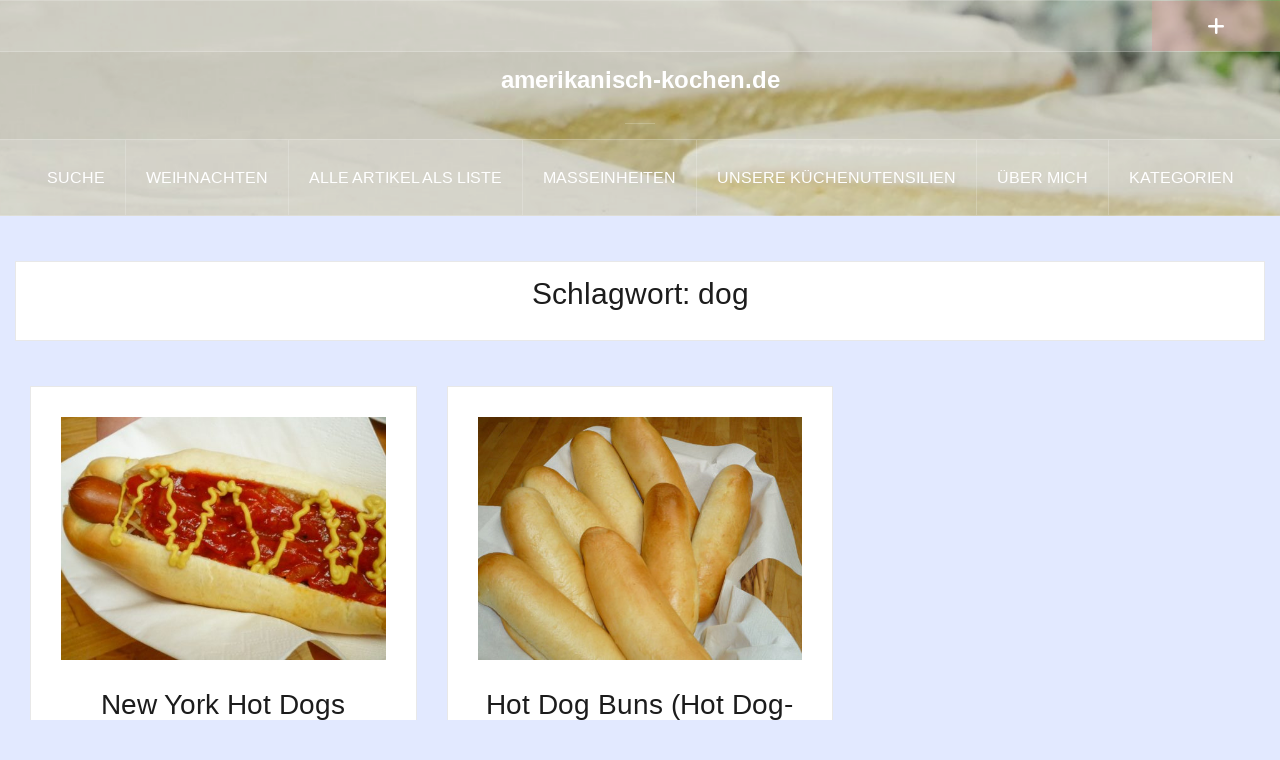

--- FILE ---
content_type: text/html; charset=UTF-8
request_url: https://amerikanisch-kochen.de/tag/dog
body_size: 12837
content:
<!DOCTYPE html><html lang="de"><head><meta charset="UTF-8"><meta name="viewport" content="width=device-width, initial-scale=1"><link rel="profile" href="https://gmpg.org/xfn/11"><link rel="pingback" href="https://amerikanisch-kochen.de/Wordpress/xmlrpc.php"><link rel="shortcut icon" href="https://amerikanisch-kochen.de/Wordpress/wp-content/uploads/2019/12/logo-mini.png" /><meta name='robots' content='index, follow, max-image-preview:large, max-snippet:-1, max-video-preview:-1' /><style>img:is([sizes="auto" i], [sizes^="auto," i]) { contain-intrinsic-size: 3000px 1500px }</style><meta name="pinterest-rich-pin" content="false" /><style type='text/css'></style><title>dog Archive - amerikanisch-kochen.de</title><link rel="canonical" href="https://amerikanisch-kochen.de/tag/dog" /><meta property="og:locale" content="de_DE" /><meta property="og:type" content="article" /><meta property="og:title" content="dog Archive - amerikanisch-kochen.de" /><meta property="og:url" content="https://amerikanisch-kochen.de/tag/dog" /><meta property="og:site_name" content="amerikanisch-kochen.de" /> <script type="application/ld+json" class="yoast-schema-graph">{"@context":"https://schema.org","@graph":[{"@type":"CollectionPage","@id":"https://amerikanisch-kochen.de/tag/dog","url":"https://amerikanisch-kochen.de/tag/dog","name":"dog Archive - amerikanisch-kochen.de","isPartOf":{"@id":"https://amerikanisch-kochen.de/#website"},"primaryImageOfPage":{"@id":"https://amerikanisch-kochen.de/tag/dog#primaryimage"},"image":{"@id":"https://amerikanisch-kochen.de/tag/dog#primaryimage"},"thumbnailUrl":"https://amerikanisch-kochen.de/Wordpress/wp-content/uploads/2013/08/hot-dog.jpg","breadcrumb":{"@id":"https://amerikanisch-kochen.de/tag/dog#breadcrumb"},"inLanguage":"de"},{"@type":"ImageObject","inLanguage":"de","@id":"https://amerikanisch-kochen.de/tag/dog#primaryimage","url":"https://amerikanisch-kochen.de/Wordpress/wp-content/uploads/2013/08/hot-dog.jpg","contentUrl":"https://amerikanisch-kochen.de/Wordpress/wp-content/uploads/2013/08/hot-dog.jpg","width":1500,"height":1125},{"@type":"BreadcrumbList","@id":"https://amerikanisch-kochen.de/tag/dog#breadcrumb","itemListElement":[{"@type":"ListItem","position":1,"name":"Home","item":"https://amerikanisch-kochen.de/"},{"@type":"ListItem","position":2,"name":"dog"}]},{"@type":"WebSite","@id":"https://amerikanisch-kochen.de/#website","url":"https://amerikanisch-kochen.de/","name":"amerikanisch-kochen.de","description":"","potentialAction":[{"@type":"SearchAction","target":{"@type":"EntryPoint","urlTemplate":"https://amerikanisch-kochen.de/?s={search_term_string}"},"query-input":{"@type":"PropertyValueSpecification","valueRequired":true,"valueName":"search_term_string"}}],"inLanguage":"de"}]}</script> <link rel="alternate" type="application/rss+xml" title="amerikanisch-kochen.de &raquo; Feed" href="https://amerikanisch-kochen.de/feed" /><link rel="alternate" type="application/rss+xml" title="amerikanisch-kochen.de &raquo; Kommentar-Feed" href="https://amerikanisch-kochen.de/comments/feed" /><link rel="alternate" type="application/rss+xml" title="amerikanisch-kochen.de &raquo; dog Schlagwort-Feed" href="https://amerikanisch-kochen.de/tag/dog/feed" /><link rel='stylesheet' id='cnss_font_awesome_css-css' href='https://amerikanisch-kochen.de/Wordpress/wp-content/plugins/easy-social-icons/css/font-awesome/css/all.min.css' type='text/css' media='all' /><link rel='stylesheet' id='cnss_font_awesome_v4_shims-css' href='https://amerikanisch-kochen.de/Wordpress/wp-content/plugins/easy-social-icons/css/font-awesome/css/v4-shims.min.css' type='text/css' media='all' /><link rel='stylesheet' id='cnss_css-css' href='https://amerikanisch-kochen.de/Wordpress/wp-content/cache/wmac/css/wmac_single_05c128744aa96b2e2b2601631fe72d75.css' type='text/css' media='all' /><link rel='stylesheet' id='cnss_share_css-css' href='https://amerikanisch-kochen.de/Wordpress/wp-content/cache/wmac/css/wmac_single_64aac64a2b53f5cb9c6f3cb53020027a.css' type='text/css' media='all' /><link rel='stylesheet' id='oria-bootstrap-css' href='https://amerikanisch-kochen.de/Wordpress/wp-content/themes/oria/css/bootstrap/bootstrap.min.css' type='text/css' media='all' /><link rel='stylesheet' id='wp-block-library-css' href='https://amerikanisch-kochen.de/Wordpress/wp-includes/css/dist/block-library/style.min.css' type='text/css' media='all' /><style id='classic-theme-styles-inline-css' type='text/css'>/*! This file is auto-generated */
.wp-block-button__link{color:#fff;background-color:#32373c;border-radius:9999px;box-shadow:none;text-decoration:none;padding:calc(.667em + 2px) calc(1.333em + 2px);font-size:1.125em}.wp-block-file__button{background:#32373c;color:#fff;text-decoration:none}</style><style id='global-styles-inline-css' type='text/css'>:root{--wp--preset--aspect-ratio--square: 1;--wp--preset--aspect-ratio--4-3: 4/3;--wp--preset--aspect-ratio--3-4: 3/4;--wp--preset--aspect-ratio--3-2: 3/2;--wp--preset--aspect-ratio--2-3: 2/3;--wp--preset--aspect-ratio--16-9: 16/9;--wp--preset--aspect-ratio--9-16: 9/16;--wp--preset--color--black: #000000;--wp--preset--color--cyan-bluish-gray: #abb8c3;--wp--preset--color--white: #ffffff;--wp--preset--color--pale-pink: #f78da7;--wp--preset--color--vivid-red: #cf2e2e;--wp--preset--color--luminous-vivid-orange: #ff6900;--wp--preset--color--luminous-vivid-amber: #fcb900;--wp--preset--color--light-green-cyan: #7bdcb5;--wp--preset--color--vivid-green-cyan: #00d084;--wp--preset--color--pale-cyan-blue: #8ed1fc;--wp--preset--color--vivid-cyan-blue: #0693e3;--wp--preset--color--vivid-purple: #9b51e0;--wp--preset--gradient--vivid-cyan-blue-to-vivid-purple: linear-gradient(135deg,rgba(6,147,227,1) 0%,rgb(155,81,224) 100%);--wp--preset--gradient--light-green-cyan-to-vivid-green-cyan: linear-gradient(135deg,rgb(122,220,180) 0%,rgb(0,208,130) 100%);--wp--preset--gradient--luminous-vivid-amber-to-luminous-vivid-orange: linear-gradient(135deg,rgba(252,185,0,1) 0%,rgba(255,105,0,1) 100%);--wp--preset--gradient--luminous-vivid-orange-to-vivid-red: linear-gradient(135deg,rgba(255,105,0,1) 0%,rgb(207,46,46) 100%);--wp--preset--gradient--very-light-gray-to-cyan-bluish-gray: linear-gradient(135deg,rgb(238,238,238) 0%,rgb(169,184,195) 100%);--wp--preset--gradient--cool-to-warm-spectrum: linear-gradient(135deg,rgb(74,234,220) 0%,rgb(151,120,209) 20%,rgb(207,42,186) 40%,rgb(238,44,130) 60%,rgb(251,105,98) 80%,rgb(254,248,76) 100%);--wp--preset--gradient--blush-light-purple: linear-gradient(135deg,rgb(255,206,236) 0%,rgb(152,150,240) 100%);--wp--preset--gradient--blush-bordeaux: linear-gradient(135deg,rgb(254,205,165) 0%,rgb(254,45,45) 50%,rgb(107,0,62) 100%);--wp--preset--gradient--luminous-dusk: linear-gradient(135deg,rgb(255,203,112) 0%,rgb(199,81,192) 50%,rgb(65,88,208) 100%);--wp--preset--gradient--pale-ocean: linear-gradient(135deg,rgb(255,245,203) 0%,rgb(182,227,212) 50%,rgb(51,167,181) 100%);--wp--preset--gradient--electric-grass: linear-gradient(135deg,rgb(202,248,128) 0%,rgb(113,206,126) 100%);--wp--preset--gradient--midnight: linear-gradient(135deg,rgb(2,3,129) 0%,rgb(40,116,252) 100%);--wp--preset--font-size--small: 13px;--wp--preset--font-size--medium: 20px;--wp--preset--font-size--large: 36px;--wp--preset--font-size--x-large: 42px;--wp--preset--spacing--20: 0.44rem;--wp--preset--spacing--30: 0.67rem;--wp--preset--spacing--40: 1rem;--wp--preset--spacing--50: 1.5rem;--wp--preset--spacing--60: 2.25rem;--wp--preset--spacing--70: 3.38rem;--wp--preset--spacing--80: 5.06rem;--wp--preset--shadow--natural: 6px 6px 9px rgba(0, 0, 0, 0.2);--wp--preset--shadow--deep: 12px 12px 50px rgba(0, 0, 0, 0.4);--wp--preset--shadow--sharp: 6px 6px 0px rgba(0, 0, 0, 0.2);--wp--preset--shadow--outlined: 6px 6px 0px -3px rgba(255, 255, 255, 1), 6px 6px rgba(0, 0, 0, 1);--wp--preset--shadow--crisp: 6px 6px 0px rgba(0, 0, 0, 1);}:where(.is-layout-flex){gap: 0.5em;}:where(.is-layout-grid){gap: 0.5em;}body .is-layout-flex{display: flex;}.is-layout-flex{flex-wrap: wrap;align-items: center;}.is-layout-flex > :is(*, div){margin: 0;}body .is-layout-grid{display: grid;}.is-layout-grid > :is(*, div){margin: 0;}:where(.wp-block-columns.is-layout-flex){gap: 2em;}:where(.wp-block-columns.is-layout-grid){gap: 2em;}:where(.wp-block-post-template.is-layout-flex){gap: 1.25em;}:where(.wp-block-post-template.is-layout-grid){gap: 1.25em;}.has-black-color{color: var(--wp--preset--color--black) !important;}.has-cyan-bluish-gray-color{color: var(--wp--preset--color--cyan-bluish-gray) !important;}.has-white-color{color: var(--wp--preset--color--white) !important;}.has-pale-pink-color{color: var(--wp--preset--color--pale-pink) !important;}.has-vivid-red-color{color: var(--wp--preset--color--vivid-red) !important;}.has-luminous-vivid-orange-color{color: var(--wp--preset--color--luminous-vivid-orange) !important;}.has-luminous-vivid-amber-color{color: var(--wp--preset--color--luminous-vivid-amber) !important;}.has-light-green-cyan-color{color: var(--wp--preset--color--light-green-cyan) !important;}.has-vivid-green-cyan-color{color: var(--wp--preset--color--vivid-green-cyan) !important;}.has-pale-cyan-blue-color{color: var(--wp--preset--color--pale-cyan-blue) !important;}.has-vivid-cyan-blue-color{color: var(--wp--preset--color--vivid-cyan-blue) !important;}.has-vivid-purple-color{color: var(--wp--preset--color--vivid-purple) !important;}.has-black-background-color{background-color: var(--wp--preset--color--black) !important;}.has-cyan-bluish-gray-background-color{background-color: var(--wp--preset--color--cyan-bluish-gray) !important;}.has-white-background-color{background-color: var(--wp--preset--color--white) !important;}.has-pale-pink-background-color{background-color: var(--wp--preset--color--pale-pink) !important;}.has-vivid-red-background-color{background-color: var(--wp--preset--color--vivid-red) !important;}.has-luminous-vivid-orange-background-color{background-color: var(--wp--preset--color--luminous-vivid-orange) !important;}.has-luminous-vivid-amber-background-color{background-color: var(--wp--preset--color--luminous-vivid-amber) !important;}.has-light-green-cyan-background-color{background-color: var(--wp--preset--color--light-green-cyan) !important;}.has-vivid-green-cyan-background-color{background-color: var(--wp--preset--color--vivid-green-cyan) !important;}.has-pale-cyan-blue-background-color{background-color: var(--wp--preset--color--pale-cyan-blue) !important;}.has-vivid-cyan-blue-background-color{background-color: var(--wp--preset--color--vivid-cyan-blue) !important;}.has-vivid-purple-background-color{background-color: var(--wp--preset--color--vivid-purple) !important;}.has-black-border-color{border-color: var(--wp--preset--color--black) !important;}.has-cyan-bluish-gray-border-color{border-color: var(--wp--preset--color--cyan-bluish-gray) !important;}.has-white-border-color{border-color: var(--wp--preset--color--white) !important;}.has-pale-pink-border-color{border-color: var(--wp--preset--color--pale-pink) !important;}.has-vivid-red-border-color{border-color: var(--wp--preset--color--vivid-red) !important;}.has-luminous-vivid-orange-border-color{border-color: var(--wp--preset--color--luminous-vivid-orange) !important;}.has-luminous-vivid-amber-border-color{border-color: var(--wp--preset--color--luminous-vivid-amber) !important;}.has-light-green-cyan-border-color{border-color: var(--wp--preset--color--light-green-cyan) !important;}.has-vivid-green-cyan-border-color{border-color: var(--wp--preset--color--vivid-green-cyan) !important;}.has-pale-cyan-blue-border-color{border-color: var(--wp--preset--color--pale-cyan-blue) !important;}.has-vivid-cyan-blue-border-color{border-color: var(--wp--preset--color--vivid-cyan-blue) !important;}.has-vivid-purple-border-color{border-color: var(--wp--preset--color--vivid-purple) !important;}.has-vivid-cyan-blue-to-vivid-purple-gradient-background{background: var(--wp--preset--gradient--vivid-cyan-blue-to-vivid-purple) !important;}.has-light-green-cyan-to-vivid-green-cyan-gradient-background{background: var(--wp--preset--gradient--light-green-cyan-to-vivid-green-cyan) !important;}.has-luminous-vivid-amber-to-luminous-vivid-orange-gradient-background{background: var(--wp--preset--gradient--luminous-vivid-amber-to-luminous-vivid-orange) !important;}.has-luminous-vivid-orange-to-vivid-red-gradient-background{background: var(--wp--preset--gradient--luminous-vivid-orange-to-vivid-red) !important;}.has-very-light-gray-to-cyan-bluish-gray-gradient-background{background: var(--wp--preset--gradient--very-light-gray-to-cyan-bluish-gray) !important;}.has-cool-to-warm-spectrum-gradient-background{background: var(--wp--preset--gradient--cool-to-warm-spectrum) !important;}.has-blush-light-purple-gradient-background{background: var(--wp--preset--gradient--blush-light-purple) !important;}.has-blush-bordeaux-gradient-background{background: var(--wp--preset--gradient--blush-bordeaux) !important;}.has-luminous-dusk-gradient-background{background: var(--wp--preset--gradient--luminous-dusk) !important;}.has-pale-ocean-gradient-background{background: var(--wp--preset--gradient--pale-ocean) !important;}.has-electric-grass-gradient-background{background: var(--wp--preset--gradient--electric-grass) !important;}.has-midnight-gradient-background{background: var(--wp--preset--gradient--midnight) !important;}.has-small-font-size{font-size: var(--wp--preset--font-size--small) !important;}.has-medium-font-size{font-size: var(--wp--preset--font-size--medium) !important;}.has-large-font-size{font-size: var(--wp--preset--font-size--large) !important;}.has-x-large-font-size{font-size: var(--wp--preset--font-size--x-large) !important;}
:where(.wp-block-post-template.is-layout-flex){gap: 1.25em;}:where(.wp-block-post-template.is-layout-grid){gap: 1.25em;}
:where(.wp-block-columns.is-layout-flex){gap: 2em;}:where(.wp-block-columns.is-layout-grid){gap: 2em;}
:root :where(.wp-block-pullquote){font-size: 1.5em;line-height: 1.6;}</style><link rel='stylesheet' id='fancybox-for-wp-css' href='https://amerikanisch-kochen.de/Wordpress/wp-content/cache/wmac/css/wmac_single_592ead116e192a422e3e033ccad4f39d.css' type='text/css' media='all' /><link rel='stylesheet' id='oria-style-css' href='https://amerikanisch-kochen.de/Wordpress/wp-content/cache/wmac/css/wmac_single_d3d9544b7975cff029d0a8cd40726d96.css' type='text/css' media='all' /><style id='oria-style-inline-css' type='text/css'>.footer-widgets .widget-title,.owl-theme .owl-controls .owl-buttons div,.read-more,.entry-title a:hover,a, a:hover { color:#dd9999}
#preloader-inner,.oria-slider .slide-title a,.read-more:hover,.nav-previous:hover,.nav-next:hover, button,.button,input[type="button"],input[type="reset"],input[type="submit"] { background-color:#dd9999}
.widget-title { border-color:#dd9999}
.sidebar-toggle,.social-navigation li a:hover,.main-navigation a:hover {background-color:rgba(221,153,153,0.4);}
body, .widget a { color:#717376}
.site-title a, .site-title a:hover { color:#fff}
.site-description { color:#bbb}
.site-logo { max-width:50px; }
.site-branding { padding-top:0px;padding-bottom:0px; }
.site-title { font-size:24px; }</style><link rel='stylesheet' id='oria-fontawesome-css' href='https://amerikanisch-kochen.de/Wordpress/wp-content/themes/oria/fonts/fontawesome/css/all.min.css' type='text/css' media='all' /><link rel='stylesheet' id='borlabs-cookie-custom-css' href='https://amerikanisch-kochen.de/Wordpress/wp-content/cache/wmac/css/wmac_single_11461e4409cc2c5b3ffd147d9517f8d8.css' type='text/css' media='all' /><link rel='stylesheet' id='__EPYT__style-css' href='https://amerikanisch-kochen.de/Wordpress/wp-content/plugins/youtube-embed-plus/styles/ytprefs.min.css' type='text/css' media='all' /><style id='__EPYT__style-inline-css' type='text/css'>.epyt-gallery-thumb {
                        width: 33.333%;
                }</style> <script type="text/javascript" src="https://amerikanisch-kochen.de/Wordpress/wp-includes/js/jquery/jquery.min.js" id="jquery-core-js"></script> <script type="text/javascript" src="https://amerikanisch-kochen.de/Wordpress/wp-includes/js/jquery/jquery-migrate.min.js" id="jquery-migrate-js"></script> <script type="text/javascript" src="https://amerikanisch-kochen.de/Wordpress/wp-content/cache/wmac/js/wmac_single_c0e82506794079b6b30511e7f12405a5.js" id="cnss_js-js"></script> <script type="text/javascript" src="https://amerikanisch-kochen.de/Wordpress/wp-content/cache/wmac/js/wmac_single_53cb7bfc409258cfea902ec2b976b2be.js" id="cnss_share_js-js"></script> <script type="text/javascript" src="https://amerikanisch-kochen.de/Wordpress/wp-content/plugins/fancybox-for-wordpress/assets/js/purify.min.js" id="purify-js"></script> <script type="text/javascript" src="https://amerikanisch-kochen.de/Wordpress/wp-content/cache/wmac/js/wmac_single_b7a90dae1d97230d98d36b57cb5516d4.js" id="fancybox-for-wp-js"></script> <script type="text/javascript" src="https://amerikanisch-kochen.de/Wordpress/wp-content/cache/wmac/js/wmac_single_3fde640beffaca6853692c3a8399837f.js" id="oria-fitvids-js"></script> <script type="text/javascript" src="https://amerikanisch-kochen.de/Wordpress/wp-content/themes/oria/js/jquery.slicknav.min.js" id="oria-slicknav-js"></script> <script type="text/javascript" src="https://amerikanisch-kochen.de/Wordpress/wp-content/themes/oria/js/parallax.min.js" id="oria-parallax-js"></script> <script type="text/javascript" src="https://amerikanisch-kochen.de/Wordpress/wp-content/cache/wmac/js/wmac_single_0007f9fcf76b60be76701801cd0ff5bc.js" id="oria-scripts-js"></script> <script type="text/javascript" src="https://amerikanisch-kochen.de/Wordpress/wp-includes/js/imagesloaded.min.js" id="imagesloaded-js"></script> <script type="text/javascript" src="https://amerikanisch-kochen.de/Wordpress/wp-includes/js/masonry.min.js" id="masonry-js"></script> <script type="text/javascript" src="https://amerikanisch-kochen.de/Wordpress/wp-content/themes/oria/js/imagesloaded.pkgd.min.js" id="oria-imagesloaded-js"></script> <script type="text/javascript" src="https://amerikanisch-kochen.de/Wordpress/wp-content/cache/wmac/js/wmac_single_15ef3f012b8eb50c90009431823532c2.js" id="oria-masonry-init-js"></script> <script type="text/javascript" src="https://amerikanisch-kochen.de/Wordpress/wp-content/themes/oria/js/owl.carousel.min.js" id="oria-owl-script-js"></script> <script type="text/javascript" id="oria-slider-init-js-extra">var sliderOptions = {"slideshowspeed":"4000"};</script> <script type="text/javascript" src="https://amerikanisch-kochen.de/Wordpress/wp-content/cache/wmac/js/wmac_single_dbc25edd24fc330b74fce0b9d3f9591a.js" id="oria-slider-init-js"></script> <script data-no-optimize="1" data-no-minify="1" data-cfasync="false" type="text/javascript" src="https://amerikanisch-kochen.de/Wordpress/wp-content/cache/wmac/js/wmac_single_7d6c7743d247f58926c2389ddaba785c.js" id="borlabs-cookie-config-js"></script> <script data-no-optimize="1" data-no-minify="1" data-cfasync="false" type="text/javascript" src="https://amerikanisch-kochen.de/Wordpress/wp-content/plugins/borlabs-cookie/assets/javascript/borlabs-cookie-prioritize.min.js" id="borlabs-cookie-prioritize-js"></script> <script type="text/javascript" id="__ytprefs__-js-extra">var _EPYT_ = {"ajaxurl":"https:\/\/amerikanisch-kochen.de\/Wordpress\/wp-admin\/admin-ajax.php","security":"6f01b629a0","gallery_scrolloffset":"20","eppathtoscripts":"https:\/\/amerikanisch-kochen.de\/Wordpress\/wp-content\/plugins\/youtube-embed-plus\/scripts\/","eppath":"https:\/\/amerikanisch-kochen.de\/Wordpress\/wp-content\/plugins\/youtube-embed-plus\/","epresponsiveselector":"[\"iframe.__youtube_prefs_widget__\"]","epdovol":"1","version":"14.2.3","evselector":"iframe.__youtube_prefs__[src], iframe[src*=\"youtube.com\/embed\/\"], iframe[src*=\"youtube-nocookie.com\/embed\/\"]","ajax_compat":"","maxres_facade":"eager","ytapi_load":"light","pause_others":"","stopMobileBuffer":"1","facade_mode":"","not_live_on_channel":""};</script> <script type="text/javascript" src="https://amerikanisch-kochen.de/Wordpress/wp-content/plugins/youtube-embed-plus/scripts/ytprefs.min.js" id="__ytprefs__-js"></script> <link rel="https://api.w.org/" href="https://amerikanisch-kochen.de/wp-json/" /><link rel="alternate" title="JSON" type="application/json" href="https://amerikanisch-kochen.de/wp-json/wp/v2/tags/610" /><link rel="EditURI" type="application/rsd+xml" title="RSD" href="https://amerikanisch-kochen.de/Wordpress/xmlrpc.php?rsd" /><meta name="generator" content="WordPress 6.8.3" /><style type="text/css">ul.cnss-social-icon li.cn-fa-icon a:hover{color:#ffffff!important;}</style><style type="text/css">.fancybox-slide--image .fancybox-content{background-color: #FFFFFF}div.fancybox-caption{display:none !important;}
	
	img.fancybox-image{border-width:10px;border-color:#FFFFFF;border-style:solid;}
	div.fancybox-bg{background-color:rgba(102,102,102,0.3);opacity:1 !important;}div.fancybox-content{border-color:#FFFFFF}
	div#fancybox-title{background-color:#FFFFFF}
	div.fancybox-content{background-color:#FFFFFF}
	div#fancybox-title-inside{color:#333333}
	
	
	
	div.fancybox-caption p.caption-title{display:inline-block}
	div.fancybox-caption p.caption-title{font-size:14px}
	div.fancybox-caption p.caption-title{color:#333333}
	div.fancybox-caption {color:#333333}div.fancybox-caption p.caption-title {background:#fff; width:auto;padding:10px 30px;}div.fancybox-content p.caption-title{color:#333333;margin: 0;padding: 5px 0;}</style><script type="text/javascript">jQuery(function () {

		var mobileOnly = false;
		
		if (mobileOnly) {
			return;
		}

		jQuery.fn.getTitle = function () { // Copy the title of every IMG tag and add it to its parent A so that fancybox can show titles
			var arr = jQuery("a[data-fancybox]");jQuery.each(arr, function() {var title = jQuery(this).children("img").attr("title") || '';var figCaptionHtml = jQuery(this).next("figcaption").html() || '';var processedCaption = figCaptionHtml;if (figCaptionHtml.length && typeof DOMPurify === 'function') {processedCaption = DOMPurify.sanitize(figCaptionHtml, {USE_PROFILES: {html: true}});} else if (figCaptionHtml.length) {processedCaption = jQuery("<div>").text(figCaptionHtml).html();}var newTitle = title;if (processedCaption.length) {newTitle = title.length ? title + " " + processedCaption : processedCaption;}if (newTitle.length) {jQuery(this).attr("title", newTitle);}});		}

		// Supported file extensions

				var thumbnails = jQuery("a:has(img)").not(".nolightbox").not('.envira-gallery-link').not('.ngg-simplelightbox').filter(function () {
			return /\.(jpe?g|png|gif|mp4|webp|bmp|pdf)(\?[^/]*)*$/i.test(jQuery(this).attr('href'))
		});
		

		// Add data-type iframe for links that are not images or videos.
		var iframeLinks = jQuery('.fancyboxforwp').filter(function () {
			return !/\.(jpe?g|png|gif|mp4|webp|bmp|pdf)(\?[^/]*)*$/i.test(jQuery(this).attr('href'))
		}).filter(function () {
			return !/vimeo|youtube/i.test(jQuery(this).attr('href'))
		});
		iframeLinks.attr({"data-type": "iframe"}).getTitle();

				// Gallery All
		thumbnails.addClass("fancyboxforwp").attr("data-fancybox", "gallery").getTitle();
		iframeLinks.attr({"data-fancybox": "gallery"}).getTitle();

		// Gallery type NONE
		
		// Call fancybox and apply it on any link with a rel atribute that starts with "fancybox", with the options set on the admin panel
		jQuery("a.fancyboxforwp").fancyboxforwp({
			loop: false,
			smallBtn: false,
			zoomOpacity: "auto",
			animationEffect: "fade",
			animationDuration: 500,
			transitionEffect: "fade",
			transitionDuration: "300",
			overlayShow: true,
			overlayOpacity: "0.3",
			titleShow: true,
			titlePosition: "inside",
			keyboard: true,
			showCloseButton: false,
			arrows: true,
			clickContent:false,
			clickSlide: "close",
			mobile: {
				clickContent: function (current, event) {
					return current.type === "image" ? "toggleControls" : false;
				},
				clickSlide: function (current, event) {
					return current.type === "image" ? "close" : "close";
				},
			},
			wheel: false,
			toolbar: true,
			preventCaptionOverlap: true,
			onInit: function() { },			onDeactivate
	: function() { },		beforeClose: function() { },			afterShow: function(instance) { jQuery( ".fancybox-image" ).on("click", function( ){ ( instance.isScaledDown() ) ? instance.scaleToActual() : instance.scaleToFit() }) },				afterClose: function() { },					caption : function( instance, item ) {var title = "";if("undefined" != typeof jQuery(this).context ){var title = jQuery(this).context.title;} else { var title = ("undefined" != typeof jQuery(this).attr("title")) ? jQuery(this).attr("title") : false;}var caption = jQuery(this).data('caption') || '';if ( item.type === 'image' && title.length ) {caption = (caption.length ? caption + '<br />' : '') + '<p class="caption-title">'+jQuery("<div>").text(title).html()+'</p>' ;}if (typeof DOMPurify === "function" && caption.length) { return DOMPurify.sanitize(caption, {USE_PROFILES: {html: true}}); } else { return jQuery("<div>").text(caption).html(); }},
		afterLoad : function( instance, current ) {var captionContent = current.opts.caption || '';var sanitizedCaptionString = '';if (typeof DOMPurify === 'function' && captionContent.length) {sanitizedCaptionString = DOMPurify.sanitize(captionContent, {USE_PROFILES: {html: true}});} else if (captionContent.length) { sanitizedCaptionString = jQuery("<div>").text(captionContent).html();}if (sanitizedCaptionString.length) { current.$content.append(jQuery('<div class=\"fancybox-custom-caption inside-caption\" style=\" position: absolute;left:0;right:0;color:#000;margin:0 auto;bottom:0;text-align:center;background-color:#FFFFFF \"></div>').html(sanitizedCaptionString)); }},
			})
		;

			})</script> <style type="text/css">.wprm-glossary-term {color: #5A822B;text-decoration: underline;cursor: help;}</style><link rel="apple-touch-icon" sizes="180x180" href="/Wordpress/wp-content/uploads/fbrfg/apple-touch-icon.png"><link rel="icon" type="image/png" sizes="32x32" href="/Wordpress/wp-content/uploads/fbrfg/favicon-32x32.png"><link rel="icon" type="image/png" sizes="16x16" href="/Wordpress/wp-content/uploads/fbrfg/favicon-16x16.png"><link rel="manifest" href="/Wordpress/wp-content/uploads/fbrfg/manifest.json"><link rel="shortcut icon" href="/Wordpress/wp-content/uploads/fbrfg/favicon.ico"><meta name="msapplication-config" content="/Wordpress/wp-content/uploads/fbrfg/browserconfig.xml"><meta name="theme-color" content="#ffffff"><!--[if lt IE 9]> <script src="https://amerikanisch-kochen.de/Wordpress/wp-content/themes/oria/js/html5shiv.js"></script> <![endif]--> <script data-borlabs-cookie-script-blocker-ignore>if ('0' === '1' && ('0' === '1' || '1' === '1')) {
    window['gtag_enable_tcf_support'] = true;
}
window.dataLayer = window.dataLayer || [];
if (typeof gtag !== 'function') {
    function gtag() {
        dataLayer.push(arguments);
    }
}
gtag('set', 'developer_id.dYjRjMm', true);
if ('0' === '1' || '1' === '1') {
    if (window.BorlabsCookieGoogleConsentModeDefaultSet !== true) {
        let getCookieValue = function (name) {
            return document.cookie.match('(^|;)\\s*' + name + '\\s*=\\s*([^;]+)')?.pop() || '';
        };
        let cookieValue = getCookieValue('borlabs-cookie-gcs');
        let consentsFromCookie = {};
        if (cookieValue !== '') {
            consentsFromCookie = JSON.parse(decodeURIComponent(cookieValue));
        }
        let defaultValues = {
            'ad_storage': 'denied',
            'ad_user_data': 'denied',
            'ad_personalization': 'denied',
            'analytics_storage': 'denied',
            'functionality_storage': 'denied',
            'personalization_storage': 'denied',
            'security_storage': 'denied',
            'wait_for_update': 500,
        };
        gtag('consent', 'default', { ...defaultValues, ...consentsFromCookie });
    }
    window.BorlabsCookieGoogleConsentModeDefaultSet = true;
    let borlabsCookieConsentChangeHandler = function () {
        window.dataLayer = window.dataLayer || [];
        if (typeof gtag !== 'function') { function gtag(){dataLayer.push(arguments);} }

        let getCookieValue = function (name) {
            return document.cookie.match('(^|;)\\s*' + name + '\\s*=\\s*([^;]+)')?.pop() || '';
        };
        let cookieValue = getCookieValue('borlabs-cookie-gcs');
        let consentsFromCookie = {};
        if (cookieValue !== '') {
            consentsFromCookie = JSON.parse(decodeURIComponent(cookieValue));
        }

        consentsFromCookie.analytics_storage = BorlabsCookie.Consents.hasConsent('google-analytics') ? 'granted' : 'denied';

        BorlabsCookie.CookieLibrary.setCookie(
            'borlabs-cookie-gcs',
            JSON.stringify(consentsFromCookie),
            BorlabsCookie.Settings.automaticCookieDomainAndPath.value ? '' : BorlabsCookie.Settings.cookieDomain.value,
            BorlabsCookie.Settings.cookiePath.value,
            BorlabsCookie.Cookie.getPluginCookie().expires,
            BorlabsCookie.Settings.cookieSecure.value,
            BorlabsCookie.Settings.cookieSameSite.value
        );
    }
    document.addEventListener('borlabs-cookie-consent-saved', borlabsCookieConsentChangeHandler);
    document.addEventListener('borlabs-cookie-handle-unblock', borlabsCookieConsentChangeHandler);
}
if ('0' === '1') {
    gtag("js", new Date());
    gtag("config", "UA-30662540-1", {"anonymize_ip": true});

    (function (w, d, s, i) {
        var f = d.getElementsByTagName(s)[0],
            j = d.createElement(s);
        j.async = true;
        j.src =
            "https://www.googletagmanager.com/gtag/js?id=" + i;
        f.parentNode.insertBefore(j, f);
    })(window, document, "script", "UA-30662540-1");
}</script> <style type="text/css">.site-header {
				background-image: url(https://amerikanisch-kochen.de/Wordpress/wp-content/uploads/2020/01/cropped-cheesecake-1.jpg);
			}</style><style type="text/css" id="custom-background-css">body.custom-background { background-color: #e2e9ff; }</style><link rel="icon" href="https://amerikanisch-kochen.de/Wordpress/wp-content/uploads/2019/12/cropped-logo-mini-32x32.png" sizes="32x32" /><link rel="icon" href="https://amerikanisch-kochen.de/Wordpress/wp-content/uploads/2019/12/cropped-logo-mini-192x192.png" sizes="192x192" /><link rel="apple-touch-icon" href="https://amerikanisch-kochen.de/Wordpress/wp-content/uploads/2019/12/cropped-logo-mini-180x180.png" /><meta name="msapplication-TileImage" content="https://amerikanisch-kochen.de/Wordpress/wp-content/uploads/2019/12/cropped-logo-mini-270x270.png" /><style type="text/css" id="wp-custom-css">/*
Füge deinen eigenen CSS-Code nach diesem Kommentar hinter dem abschließenden Schrägstrich ein. 

Klicke auf das Hilfe-Symbol oben, um mehr zu erfahren.
*/
.preloader {
display: none;
}
.entry-date {
   display: none;
}

.entry-meta-time {
   display: none;
}

.fa-clock-o {
   display: none;
}

.author {
   display: none;
}
.site-header::after {
     background-color: rgba(0,0,0,0.1
		 );
}
.wp-block-embed__wrapper iframe {
  width: 100%;
}
.wp-block-embed__wrapper iframe {
  position: absolute;
  top: 0;
  left: 0;
  width: 100%;
  height: 100%;
}
.wprm-recipe-video-container iframe {
  width: 100%; /* Setzt die Breite auf 100% des Containers */
}</style></head><body data-rsssl=1 class="archive tag tag-dog tag-610 custom-background wp-theme-oria group-blog"><div class="preloader"><div id="preloader-inner"><div class="preload"></div></div></div><div id="page" class="hfeed site"> <a class="skip-link screen-reader-text" href="#content">Zum Inhalt springen</a><header id="masthead" class="site-header" role="banner"><div class="top-bar clearfix "><div class="sidebar-toggle"> <i class="fa fa-plus"></i></div></div><div class="container"><div class="site-branding"><h1 class="site-title"><a href="https://amerikanisch-kochen.de/" rel="home">amerikanisch-kochen.de</a></h1><h2 class="site-description"></h2></div></div><nav id="site-navigation" class="main-navigation" role="navigation"><div class="menu-rest-container"><ul id="primary-menu" class="menu clearfix"><li id="menu-item-6675" class="menu-item menu-item-type-post_type menu-item-object-page menu-item-6675"><a href="https://amerikanisch-kochen.de/suche">Suche</a></li><li id="menu-item-6896" class="menu-item menu-item-type-custom menu-item-object-custom menu-item-6896"><a href="https://amerikanisch-kochen.de/tag/weihnachten">Weihnachten</a></li><li id="menu-item-4523" class="menu-item menu-item-type-post_type menu-item-object-page menu-item-4523"><a href="https://amerikanisch-kochen.de/alle-artikel-als-liste">Alle Artikel als liste</a></li><li id="menu-item-4525" class="menu-item menu-item-type-post_type menu-item-object-page menu-item-4525"><a href="https://amerikanisch-kochen.de/maseinheiten">Maßeinheiten</a></li><li id="menu-item-4621" class="menu-item menu-item-type-post_type menu-item-object-page menu-item-4621"><a href="https://amerikanisch-kochen.de/kuechenutensilien">Unsere Küchenutensilien</a></li><li id="menu-item-4526" class="menu-item menu-item-type-post_type menu-item-object-page menu-item-has-children menu-item-4526"><a href="https://amerikanisch-kochen.de/uber-mich">Über mich</a><ul class="sub-menu"><li id="menu-item-4585" class="menu-item menu-item-type-post_type menu-item-object-page menu-item-4585"><a href="https://amerikanisch-kochen.de/impressum">Impressum</a></li><li id="menu-item-4583" class="menu-item menu-item-type-post_type menu-item-object-page menu-item-privacy-policy menu-item-4583"><a rel="privacy-policy" href="https://amerikanisch-kochen.de/datenschutzerklaerung">Datenschutzerklärung</a></li><li id="menu-item-4974" class="menu-item menu-item-type-post_type menu-item-object-page menu-item-4974"><a href="https://amerikanisch-kochen.de/unterstuetzen">Unterstützen</a></li><li id="menu-item-4584" class="menu-item menu-item-type-post_type menu-item-object-page menu-item-4584"><a href="https://amerikanisch-kochen.de/kontakt">Kontakt</a></li></ul></li><li id="menu-item-4559" class="menu-item menu-item-type-taxonomy menu-item-object-category menu-item-has-children menu-item-4559"><a href="https://amerikanisch-kochen.de/category/kochvideos">Kategorien</a><ul class="sub-menu"><li id="menu-item-4627" class="menu-item menu-item-type-taxonomy menu-item-object-category menu-item-4627"><a href="https://amerikanisch-kochen.de/category/valentinstag-muttertag">Valentinstag / Muttertag</a></li><li id="menu-item-4571" class="menu-item menu-item-type-taxonomy menu-item-object-category menu-item-4571"><a href="https://amerikanisch-kochen.de/category/buntes">Buntes</a></li><li id="menu-item-4567" class="menu-item menu-item-type-taxonomy menu-item-object-category menu-item-4567"><a href="https://amerikanisch-kochen.de/category/kuchen-und-torten">Kuchen und Torten</a></li><li id="menu-item-4569" class="menu-item menu-item-type-taxonomy menu-item-object-category menu-item-4569"><a href="https://amerikanisch-kochen.de/category/weihnachten-christmas">*✰Weihnachten✰*</a></li><li id="menu-item-4572" class="menu-item menu-item-type-taxonomy menu-item-object-category menu-item-4572"><a href="https://amerikanisch-kochen.de/category/cookies">Cookies</a></li><li id="menu-item-4565" class="menu-item menu-item-type-taxonomy menu-item-object-category menu-item-4565"><a href="https://amerikanisch-kochen.de/category/hauptgerichte">Hauptgerichte</a></li><li id="menu-item-4563" class="menu-item menu-item-type-taxonomy menu-item-object-category menu-item-4563"><a href="https://amerikanisch-kochen.de/category/snacks">Snacks</a></li><li id="menu-item-4566" class="menu-item menu-item-type-taxonomy menu-item-object-category menu-item-4566"><a href="https://amerikanisch-kochen.de/category/beilagen">Beilagen</a></li><li id="menu-item-4568" class="menu-item menu-item-type-taxonomy menu-item-object-category menu-item-4568"><a href="https://amerikanisch-kochen.de/category/cupcakes">Cupcakes</a></li><li id="menu-item-4564" class="menu-item menu-item-type-taxonomy menu-item-object-category menu-item-4564"><a href="https://amerikanisch-kochen.de/category/nachspeisen">Nachspeisen</a></li><li id="menu-item-4576" class="menu-item menu-item-type-taxonomy menu-item-object-category menu-item-4576"><a href="https://amerikanisch-kochen.de/category/halloween">Halloween =)</a></li><li id="menu-item-4562" class="menu-item menu-item-type-taxonomy menu-item-object-category menu-item-4562"><a href="https://amerikanisch-kochen.de/category/suesses">Suesses</a></li><li id="menu-item-4570" class="menu-item menu-item-type-taxonomy menu-item-object-category menu-item-4570"><a href="https://amerikanisch-kochen.de/category/bbq">BBQ &amp; Grill</a></li><li id="menu-item-4561" class="menu-item menu-item-type-taxonomy menu-item-object-category menu-item-4561"><a href="https://amerikanisch-kochen.de/category/backen">Backen</a></li><li id="menu-item-4578" class="menu-item menu-item-type-taxonomy menu-item-object-category menu-item-4578"><a href="https://amerikanisch-kochen.de/category/ostern-2">Ostern</a></li><li id="menu-item-4574" class="menu-item menu-item-type-taxonomy menu-item-object-category menu-item-4574"><a href="https://amerikanisch-kochen.de/category/drinks">Drinks</a></li><li id="menu-item-4575" class="menu-item menu-item-type-taxonomy menu-item-object-category menu-item-4575"><a href="https://amerikanisch-kochen.de/category/eis-2">Eis</a></li><li id="menu-item-4560" class="menu-item menu-item-type-taxonomy menu-item-object-category menu-item-4560"><a href="https://amerikanisch-kochen.de/category/party">Party</a></li><li id="menu-item-4577" class="menu-item menu-item-type-taxonomy menu-item-object-category menu-item-4577"><a href="https://amerikanisch-kochen.de/category/hochzeit-2">Hochzeit</a></li><li id="menu-item-4579" class="menu-item menu-item-type-taxonomy menu-item-object-category menu-item-4579"><a href="https://amerikanisch-kochen.de/category/salate">Salate</a></li><li id="menu-item-4580" class="menu-item menu-item-type-taxonomy menu-item-object-category menu-item-4580"><a href="https://amerikanisch-kochen.de/category/schokowoche">Schokowoche</a></li><li id="menu-item-4581" class="menu-item menu-item-type-taxonomy menu-item-object-category menu-item-4581"><a href="https://amerikanisch-kochen.de/category/sommergerichte">Sommergerichte</a></li><li id="menu-item-4582" class="menu-item menu-item-type-taxonomy menu-item-object-category menu-item-4582"><a href="https://amerikanisch-kochen.de/category/vorspeisen">Vorspeisen</a></li><li id="menu-item-4573" class="menu-item menu-item-type-taxonomy menu-item-object-category menu-item-4573"><a href="https://amerikanisch-kochen.de/category/dips">Dips</a></li></ul></li></ul></div></nav><nav class="mobile-nav"></nav><meta name="pinterest-rich-pin" content="false" /><meta name="viewport" content="width=device-width, initial-scale=1.0"></header><div id="content" class="site-content clearfix"><div id="primary" class="content-area fullwidth"><main id="main" class="site-main" role="main"><header class="archive-header"><h2 class="archive-title">Schlagwort: <span>dog</span></h2></header><div class="posts-layout"><article id="post-3087" class="post-3087 post type-post status-publish format-standard has-post-thumbnail hentry category-hauptgerichte category-kochvideos category-party category-snacks category-sommergerichte tag-amerikanisch tag-amerikanisch-kochen tag-amerikanischkochen tag-auf-deutsch tag-backen tag-broetchen tag-buns tag-deutsch tag-dog tag-german tag-hilfe tag-hot tag-hot-dog tag-hot-dogs tag-hotdog tag-hotdogs tag-idee tag-klassisch tag-kochen tag-kochkurs tag-leicht tag-new-york tag-online tag-original tag-rezept tag-rezepte tag-rezepte-zum-kochen tag-selber-machen tag-selbst-machen tag-usa tag-video tag-was-soll-ich-kochen tag-wie-in-amerika"><div class="item-sizer"><div class="entry-thumb"> <a href="https://amerikanisch-kochen.de/new-york-hot-dogs/3087" title="New York Hot Dogs"><img width="520" height="390" src="https://amerikanisch-kochen.de/Wordpress/wp-content/uploads/2013/08/hot-dog-520x390.jpg" class="attachment-oria-small-thumb size-oria-small-thumb wp-post-image" alt="" decoding="async" fetchpriority="high" srcset="https://amerikanisch-kochen.de/Wordpress/wp-content/uploads/2013/08/hot-dog-520x390.jpg 520w, https://amerikanisch-kochen.de/Wordpress/wp-content/uploads/2013/08/hot-dog-300x225.jpg 300w, https://amerikanisch-kochen.de/Wordpress/wp-content/uploads/2013/08/hot-dog-1024x768.jpg 1024w, https://amerikanisch-kochen.de/Wordpress/wp-content/uploads/2013/08/hot-dog-768x576.jpg 768w, https://amerikanisch-kochen.de/Wordpress/wp-content/uploads/2013/08/hot-dog-500x375.jpg 500w, https://amerikanisch-kochen.de/Wordpress/wp-content/uploads/2013/08/hot-dog-740x555.jpg 740w, https://amerikanisch-kochen.de/Wordpress/wp-content/uploads/2013/08/hot-dog.jpg 1500w" sizes="(max-width: 520px) 100vw, 520px" /></a></div><header class="entry-header blog-entry-header"><h1 class="entry-title"><a href="https://amerikanisch-kochen.de/new-york-hot-dogs/3087" rel="bookmark">New York Hot Dogs</a></h1></header><div class="entry-content"><p><a class="read-more" href="https://amerikanisch-kochen.de/new-york-hot-dogs/3087">Beitrag lesen</a></p></div></div></article><article id="post-3083" class="post-3083 post type-post status-publish format-standard has-post-thumbnail hentry category-hauptgerichte category-kochvideos category-party category-snacks category-sommergerichte category-vegetarisch tag-amerikanisch tag-amerikanisch-kochen tag-amerikanischkochen tag-auf-deutsch tag-backen tag-broetchen tag-buns tag-deutsch tag-dog tag-german tag-hilfe tag-hot tag-hot-dog tag-hot-dogs tag-hotdog tag-hotdog-broetchen tag-hotdogs tag-idee tag-klassisch tag-kochen tag-kochkurs tag-leicht tag-online tag-original tag-rezept tag-rezepte tag-rezepte-zum-kochen tag-selber-machen tag-selbst-machen tag-semmeln tag-usa tag-vegetarisch tag-video tag-was-soll-ich-kochen tag-wie-in-amerika"><div class="item-sizer"><div class="entry-thumb"> <a href="https://amerikanisch-kochen.de/hot-dog-buns-hot-dog-broetchen/3083" title="Hot Dog Buns (Hot Dog-Brötchen)"><img width="520" height="390" src="https://amerikanisch-kochen.de/Wordpress/wp-content/uploads/2013/08/hotdogbuns-1-520x390.jpg" class="attachment-oria-small-thumb size-oria-small-thumb wp-post-image" alt="" decoding="async" srcset="https://amerikanisch-kochen.de/Wordpress/wp-content/uploads/2013/08/hotdogbuns-1-520x390.jpg 520w, https://amerikanisch-kochen.de/Wordpress/wp-content/uploads/2013/08/hotdogbuns-1-300x225.jpg 300w, https://amerikanisch-kochen.de/Wordpress/wp-content/uploads/2013/08/hotdogbuns-1-768x576.jpg 768w, https://amerikanisch-kochen.de/Wordpress/wp-content/uploads/2013/08/hotdogbuns-1-500x375.jpg 500w, https://amerikanisch-kochen.de/Wordpress/wp-content/uploads/2013/08/hotdogbuns-1-740x555.jpg 740w, https://amerikanisch-kochen.de/Wordpress/wp-content/uploads/2013/08/hotdogbuns-1.jpg 1000w" sizes="(max-width: 520px) 100vw, 520px" /></a></div><header class="entry-header blog-entry-header"><h1 class="entry-title"><a href="https://amerikanisch-kochen.de/hot-dog-buns-hot-dog-broetchen/3083" rel="bookmark">Hot Dog Buns (Hot Dog-Brötchen)</a></h1></header><div class="entry-content"><p><a class="read-more" href="https://amerikanisch-kochen.de/hot-dog-buns-hot-dog-broetchen/3083">Beitrag lesen</a></p></div></div></article></div></main></div><div id="secondary" class="widget-area " role="complementary"> <span class="sidebar-close"><i class="fa fa-times"></i></span><aside id="search-4" class="widget widget_search"><h4 class="widget-title">Suche</h4><form role="search" method="get" class="search-form" action="https://amerikanisch-kochen.de/"> <label> <span class="screen-reader-text">Suche nach:</span> <input type="search" class="search-field" placeholder="Suchen …" value="" name="s" /> </label> <input type="submit" class="search-submit" value="Suchen" /></form></aside><aside id="search-4" class="widget widget_search"><form role="search" method="get" class="search-form" action="https://amerikanisch-kochen.de/"> <label> <span class="screen-reader-text">Suche nach:</span> <input type="search" class="search-field" placeholder="Suchen …" value="" name="s" /> </label> <input type="submit" class="search-submit" value="Suchen" /></form></aside><aside id="categories-8" class="widget widget_categories"><h4 class="widget-title">Kategorien</h4><ul><li class="cat-item cat-item-194"><a href="https://amerikanisch-kochen.de/category/weihnachten-christmas">*✰Weihnachten✰*</a></li><li class="cat-item cat-item-8"><a href="https://amerikanisch-kochen.de/category/backen">Backen</a></li><li class="cat-item cat-item-13"><a href="https://amerikanisch-kochen.de/category/bbq">BBQ &amp; Grill</a></li><li class="cat-item cat-item-6"><a href="https://amerikanisch-kochen.de/category/beilagen">Beilagen</a></li><li class="cat-item cat-item-640"><a href="https://amerikanisch-kochen.de/category/buntes">Buntes</a></li><li class="cat-item cat-item-362"><a href="https://amerikanisch-kochen.de/category/cakepops">Cakepops</a></li><li class="cat-item cat-item-45"><a href="https://amerikanisch-kochen.de/category/cookies">Cookies</a></li><li class="cat-item cat-item-69"><a href="https://amerikanisch-kochen.de/category/cupcakes">Cupcakes</a></li><li class="cat-item cat-item-15"><a href="https://amerikanisch-kochen.de/category/dips">Dips</a></li><li class="cat-item cat-item-1392"><a href="https://amerikanisch-kochen.de/category/diy">DIY</a></li><li class="cat-item cat-item-10"><a href="https://amerikanisch-kochen.de/category/drinks">Drinks</a></li><li class="cat-item cat-item-1025"><a href="https://amerikanisch-kochen.de/category/eis-2">Eis</a></li><li class="cat-item cat-item-161"><a href="https://amerikanisch-kochen.de/category/halloween">Halloween =)</a></li><li class="cat-item cat-item-4"><a href="https://amerikanisch-kochen.de/category/hauptgerichte">Hauptgerichte</a></li><li class="cat-item cat-item-466"><a href="https://amerikanisch-kochen.de/category/hochzeit-2">Hochzeit</a></li><li class="cat-item cat-item-20"><a href="https://amerikanisch-kochen.de/category/kochvideos">Kochvideos</a></li><li class="cat-item cat-item-1019"><a href="https://amerikanisch-kochen.de/category/kuchen-und-torten">Kuchen und Torten</a></li><li class="cat-item cat-item-4789"><a href="https://amerikanisch-kochen.de/category/motivtorten">Motivtorten</a></li><li class="cat-item cat-item-5"><a href="https://amerikanisch-kochen.de/category/nachspeisen">Nachspeisen</a></li><li class="cat-item cat-item-5087"><a href="https://amerikanisch-kochen.de/category/oreo">Oreo</a></li><li class="cat-item cat-item-841"><a href="https://amerikanisch-kochen.de/category/ostern-2">Ostern</a></li><li class="cat-item cat-item-19"><a href="https://amerikanisch-kochen.de/category/party">Party</a></li><li class="cat-item cat-item-1020"><a href="https://amerikanisch-kochen.de/category/salate">Salate</a></li><li class="cat-item cat-item-4788"><a href="https://amerikanisch-kochen.de/category/schokolade">Schokolade</a></li><li class="cat-item cat-item-1086"><a href="https://amerikanisch-kochen.de/category/schokowoche">Schokowoche</a></li><li class="cat-item cat-item-12"><a href="https://amerikanisch-kochen.de/category/snacks">Snacks</a></li><li class="cat-item cat-item-881"><a href="https://amerikanisch-kochen.de/category/sommergerichte">Sommergerichte</a></li><li class="cat-item cat-item-1434"><a href="https://amerikanisch-kochen.de/category/sonstige">sonstige</a></li><li class="cat-item cat-item-7"><a href="https://amerikanisch-kochen.de/category/suesses">Suesses</a></li><li class="cat-item cat-item-4807"><a href="https://amerikanisch-kochen.de/category/suppe">Suppe</a></li><li class="cat-item cat-item-1"><a href="https://amerikanisch-kochen.de/category/uncategorized">Uncategorized</a></li><li class="cat-item cat-item-1236"><a href="https://amerikanisch-kochen.de/category/valentinstag-muttertag">Valentinstag / Muttertag</a></li><li class="cat-item cat-item-1291"><a href="https://amerikanisch-kochen.de/category/vegetarisch">Vegetarisch</a></li><li class="cat-item cat-item-3"><a href="https://amerikanisch-kochen.de/category/vorspeisen">Vorspeisen</a></li></ul></aside><aside id="categories-8" class="widget widget_categories"><h4 class="widget-title">Kategorien</h4><ul><li class="cat-item cat-item-194"><a href="https://amerikanisch-kochen.de/category/weihnachten-christmas">*✰Weihnachten✰*</a></li><li class="cat-item cat-item-8"><a href="https://amerikanisch-kochen.de/category/backen">Backen</a></li><li class="cat-item cat-item-13"><a href="https://amerikanisch-kochen.de/category/bbq">BBQ &amp; Grill</a></li><li class="cat-item cat-item-6"><a href="https://amerikanisch-kochen.de/category/beilagen">Beilagen</a></li><li class="cat-item cat-item-640"><a href="https://amerikanisch-kochen.de/category/buntes">Buntes</a></li><li class="cat-item cat-item-362"><a href="https://amerikanisch-kochen.de/category/cakepops">Cakepops</a></li><li class="cat-item cat-item-45"><a href="https://amerikanisch-kochen.de/category/cookies">Cookies</a></li><li class="cat-item cat-item-69"><a href="https://amerikanisch-kochen.de/category/cupcakes">Cupcakes</a></li><li class="cat-item cat-item-15"><a href="https://amerikanisch-kochen.de/category/dips">Dips</a></li><li class="cat-item cat-item-1392"><a href="https://amerikanisch-kochen.de/category/diy">DIY</a></li><li class="cat-item cat-item-10"><a href="https://amerikanisch-kochen.de/category/drinks">Drinks</a></li><li class="cat-item cat-item-1025"><a href="https://amerikanisch-kochen.de/category/eis-2">Eis</a></li><li class="cat-item cat-item-161"><a href="https://amerikanisch-kochen.de/category/halloween">Halloween =)</a></li><li class="cat-item cat-item-4"><a href="https://amerikanisch-kochen.de/category/hauptgerichte">Hauptgerichte</a></li><li class="cat-item cat-item-466"><a href="https://amerikanisch-kochen.de/category/hochzeit-2">Hochzeit</a></li><li class="cat-item cat-item-20"><a href="https://amerikanisch-kochen.de/category/kochvideos">Kochvideos</a></li><li class="cat-item cat-item-1019"><a href="https://amerikanisch-kochen.de/category/kuchen-und-torten">Kuchen und Torten</a></li><li class="cat-item cat-item-4789"><a href="https://amerikanisch-kochen.de/category/motivtorten">Motivtorten</a></li><li class="cat-item cat-item-5"><a href="https://amerikanisch-kochen.de/category/nachspeisen">Nachspeisen</a></li><li class="cat-item cat-item-5087"><a href="https://amerikanisch-kochen.de/category/oreo">Oreo</a></li><li class="cat-item cat-item-841"><a href="https://amerikanisch-kochen.de/category/ostern-2">Ostern</a></li><li class="cat-item cat-item-19"><a href="https://amerikanisch-kochen.de/category/party">Party</a></li><li class="cat-item cat-item-1020"><a href="https://amerikanisch-kochen.de/category/salate">Salate</a></li><li class="cat-item cat-item-4788"><a href="https://amerikanisch-kochen.de/category/schokolade">Schokolade</a></li><li class="cat-item cat-item-1086"><a href="https://amerikanisch-kochen.de/category/schokowoche">Schokowoche</a></li><li class="cat-item cat-item-12"><a href="https://amerikanisch-kochen.de/category/snacks">Snacks</a></li><li class="cat-item cat-item-881"><a href="https://amerikanisch-kochen.de/category/sommergerichte">Sommergerichte</a></li><li class="cat-item cat-item-1434"><a href="https://amerikanisch-kochen.de/category/sonstige">sonstige</a></li><li class="cat-item cat-item-7"><a href="https://amerikanisch-kochen.de/category/suesses">Suesses</a></li><li class="cat-item cat-item-4807"><a href="https://amerikanisch-kochen.de/category/suppe">Suppe</a></li><li class="cat-item cat-item-1"><a href="https://amerikanisch-kochen.de/category/uncategorized">Uncategorized</a></li><li class="cat-item cat-item-1236"><a href="https://amerikanisch-kochen.de/category/valentinstag-muttertag">Valentinstag / Muttertag</a></li><li class="cat-item cat-item-1291"><a href="https://amerikanisch-kochen.de/category/vegetarisch">Vegetarisch</a></li><li class="cat-item cat-item-3"><a href="https://amerikanisch-kochen.de/category/vorspeisen">Vorspeisen</a></li></ul></aside><aside id="enhancedtextwidget-33" class="widget widget_text enhanced-text-widget"><div class="textwidget widget-text"><a href="https://foodtuber.de" target="blank" rel="noopener noreferrer"> <img class="lazyload" title="Ich mach mit - FoodTuber Gruppe - FoodTuber.de - #FoodTuberDE" src="https://amerikanisch-kochen.de/Wordpress/wp-content/uploads/2021/02/logo-foodtuber-de-267x80-1.png" alt="Ich mach mit - FoodTuber Gruppe - FoodTuber.de - #FoodTuberDE" width="267" height="80" data-orig-src="https://amerikanisch-kochen.de/Wordpress/wp-content/uploads/2021/02/logo-foodtuber-de-267x80-1.png" /> </a></div></aside><aside id="enhancedtextwidget-33" class="widget widget_text enhanced-text-widget"><div class="textwidget widget-text"></div></aside><aside id="enhancedtextwidget-34" class="widget widget_text enhanced-text-widget"><div class="textwidget widget-text"></div></aside><aside id="enhancedtextwidget-34" class="widget widget_text enhanced-text-widget"><div class="textwidget widget-text"></div></aside></div></div></div><footer id="colophon" class="site-footer" role="contentinfo"><div class="site-info container"> <a href="https://de.wordpress.org/" rel="nofollow">Stolz präsentiert von WordPress</a><span class="sep"> | </span>Theme: <a href="http://justfreethemes.com/oria" rel="nofollow">Oria</a> von JustFreeThemes.</div></footer></div> <script type="speculationrules">{"prefetch":[{"source":"document","where":{"and":[{"href_matches":"\/*"},{"not":{"href_matches":["\/Wordpress\/wp-*.php","\/Wordpress\/wp-admin\/*","\/Wordpress\/wp-content\/uploads\/*","\/Wordpress\/wp-content\/*","\/Wordpress\/wp-content\/plugins\/*","\/Wordpress\/wp-content\/themes\/oria\/*","\/*\\?(.+)"]}},{"not":{"selector_matches":"a[rel~=\"nofollow\"]"}},{"not":{"selector_matches":".no-prefetch, .no-prefetch a"}}]},"eagerness":"conservative"}]}</script> <script>window.wprm_recipes = {"recipe-8730":{"type":"food","name":"Rezept: New York Hot Dogs","servings":"5","rating":{"count":5,"total":25,"average":5,"user":0}},"recipe-7899":{"type":"food","name":"Hot Dog Buns (Hot Dog-Br\u00f6tchen)","servings":"8","rating":{"count":42,"total":204,"average":4.8600000000000003,"user":0}}}</script><script type="importmap" id="wp-importmap">{"imports":{"borlabs-cookie-core":"https:\/\/amerikanisch-kochen.de\/Wordpress\/wp-content\/plugins\/borlabs-cookie\/assets\/javascript\/borlabs-cookie.min.js?ver=3.3.23"}}</script> <script type="module" src="https://amerikanisch-kochen.de/Wordpress/wp-content/plugins/borlabs-cookie/assets/javascript/borlabs-cookie.min.js?ver=3.3.23" id="borlabs-cookie-core-js-module" data-cfasync="false" data-no-minify="1" data-no-optimize="1"></script> <script type="module" src="https://amerikanisch-kochen.de/Wordpress/wp-content/plugins/borlabs-cookie/assets/javascript/borlabs-cookie-legacy-backward-compatibility.min.js?ver=3.3.23" id="borlabs-cookie-legacy-backward-compatibility-js-module"></script> <div data-nosnippet data-borlabs-cookie-consent-required='true' id='BorlabsCookieBox'></div><div id='BorlabsCookieWidget' class='brlbs-cmpnt-container'></div><link rel='stylesheet' id='aal_style-css' href='https://amerikanisch-kochen.de/Wordpress/wp-content/cache/wmac/css/wmac_single_b17166a6d003d977040bf292a1739bb2.css' type='text/css' media='all' /><link rel='stylesheet' id='wprm-public-css' href='https://amerikanisch-kochen.de/Wordpress/wp-content/cache/wmac/css/wmac_single_25db9cdbea06b1962f21db3ed74363b2.css' type='text/css' media='all' /><link rel='stylesheet' id='wprmp-public-css' href='https://amerikanisch-kochen.de/Wordpress/wp-content/cache/wmac/css/wmac_single_c790c1c0172b053993d4297e17ef2b42.css' type='text/css' media='all' /> <script type="text/javascript" src="https://amerikanisch-kochen.de/Wordpress/wp-includes/js/jquery/ui/core.min.js" id="jquery-ui-core-js"></script> <script type="text/javascript" src="https://amerikanisch-kochen.de/Wordpress/wp-includes/js/jquery/ui/mouse.min.js" id="jquery-ui-mouse-js"></script> <script type="text/javascript" src="https://amerikanisch-kochen.de/Wordpress/wp-includes/js/jquery/ui/sortable.min.js" id="jquery-ui-sortable-js"></script> <script type="text/javascript" src="https://amerikanisch-kochen.de/Wordpress/wp-content/cache/wmac/js/wmac_single_caaada24c36ed88a759bf4289b0c6ba8.js" id="oria-skip-link-focus-fix-js"></script> <script type="text/javascript" src="https://amerikanisch-kochen.de/Wordpress/wp-content/cache/wmac/js/wmac_single_20b3b806e556954dbacaf87d635d399d.js" id="page-links-to-js"></script> <script type="text/javascript" src="https://amerikanisch-kochen.de/Wordpress/wp-content/plugins/youtube-embed-plus/scripts/fitvids.min.js" id="__ytprefsfitvids__-js"></script> <script type="text/javascript" id="wprm-public-js-extra">var wprm_public = {"endpoints":{"analytics":"https:\/\/amerikanisch-kochen.de\/wp-json\/wp-recipe-maker\/v1\/analytics","manage":"https:\/\/amerikanisch-kochen.de\/wp-json\/wp-recipe-maker\/v1\/manage"},"settings":{"features_comment_ratings":false,"template_color_comment_rating":"#f8e71c","instruction_media_toggle_default":"on","video_force_ratio":false,"analytics_enabled":false,"google_analytics_enabled":false,"print_new_tab":true},"post_id":"3087","home_url":"https:\/\/amerikanisch-kochen.de\/","print_slug":"wprm_print","permalinks":"\/%postname%\/%post_id%","ajax_url":"https:\/\/amerikanisch-kochen.de\/Wordpress\/wp-admin\/admin-ajax.php","nonce":"9fa6910336","api_nonce":"ca20e0a18b","translations":[]};</script> <script type="text/javascript" src="https://amerikanisch-kochen.de/Wordpress/wp-content/cache/wmac/js/wmac_single_2299099186cfc3d39d4154da0e73233d.js" id="wprm-public-js"></script> <script type="text/javascript" id="wprmp-public-js-extra">var wprmp_public = {"settings":{"recipe_template_mode":"modern","features_adjustable_servings":true,"adjustable_servings_round_to_decimals":"2","fractions_enabled":false,"fractions_use_mixed":true,"fractions_use_symbols":true,"fractions_max_denominator":"8","features_comment_ratings":false,"features_user_ratings":true,"user_ratings_force_comment":"3_star","user_ratings_force_comment_scroll_to":"","servings_changer_display":"tooltip_slider","template_ingredient_list_style":"disc","template_instruction_list_style":"decimal","template_color_icon":"#343434"},"timer":{"sound_dir":"https:\/\/amerikanisch-kochen.de\/Wordpress\/wp-content\/plugins\/wp-recipe-maker-premium\/dist\/","text":{"start_timer":"Click to Start Timer"},"icons":{"pause":"<svg xmlns=\"http:\/\/www.w3.org\/2000\/svg\" xmlns:xlink=\"http:\/\/www.w3.org\/1999\/xlink\" x=\"0px\" y=\"0px\" width=\"24px\" height=\"24px\" viewBox=\"0 0 24 24\"><g ><path fill=\"#fffefe\" d=\"M9,2H4C3.4,2,3,2.4,3,3v18c0,0.6,0.4,1,1,1h5c0.6,0,1-0.4,1-1V3C10,2.4,9.6,2,9,2z\"\/><path fill=\"#fffefe\" d=\"M20,2h-5c-0.6,0-1,0.4-1,1v18c0,0.6,0.4,1,1,1h5c0.6,0,1-0.4,1-1V3C21,2.4,20.6,2,20,2z\"\/><\/g><\/svg>","play":"<svg xmlns=\"http:\/\/www.w3.org\/2000\/svg\" xmlns:xlink=\"http:\/\/www.w3.org\/1999\/xlink\" x=\"0px\" y=\"0px\" width=\"24px\" height=\"24px\" viewBox=\"0 0 24 24\"><g ><path fill=\"#fffefe\" d=\"M6.6,2.2C6.3,2,5.9,1.9,5.6,2.1C5.2,2.3,5,2.6,5,3v18c0,0.4,0.2,0.7,0.6,0.9C5.7,22,5.8,22,6,22c0.2,0,0.4-0.1,0.6-0.2l12-9c0.3-0.2,0.4-0.5,0.4-0.8s-0.1-0.6-0.4-0.8L6.6,2.2z\"\/><\/g><\/svg>","close":"<svg xmlns=\"http:\/\/www.w3.org\/2000\/svg\" xmlns:xlink=\"http:\/\/www.w3.org\/1999\/xlink\" x=\"0px\" y=\"0px\" width=\"24px\" height=\"24px\" viewBox=\"0 0 24 24\"><g ><path fill=\"#fffefe\" d=\"M22.7,4.3l-3-3c-0.4-0.4-1-0.4-1.4,0L12,7.6L5.7,1.3c-0.4-0.4-1-0.4-1.4,0l-3,3c-0.4,0.4-0.4,1,0,1.4L7.6,12l-6.3,6.3c-0.4,0.4-0.4,1,0,1.4l3,3c0.4,0.4,1,0.4,1.4,0l6.3-6.3l6.3,6.3c0.2,0.2,0.5,0.3,0.7,0.3s0.5-0.1,0.7-0.3l3-3c0.4-0.4,0.4-1,0-1.4L16.4,12l6.3-6.3C23.1,5.3,23.1,4.7,22.7,4.3z\"\/><\/g><\/svg>"}},"recipe_submission":{"max_file_size":2097152,"text":{"image_size":"The image file is too large"}}};</script> <script type="text/javascript" src="https://amerikanisch-kochen.de/Wordpress/wp-content/cache/wmac/js/wmac_single_df32217b1593d047c5e7823b1f10dc00.js" id="wprmp-public-js"></script> </body></html>

--- FILE ---
content_type: text/html; charset=utf-8
request_url: https://www.google.com/recaptcha/api2/aframe
body_size: 268
content:
<!DOCTYPE HTML><html><head><meta http-equiv="content-type" content="text/html; charset=UTF-8"></head><body><script nonce="zObX3ULW536Cyi9cAY9b1g">/** Anti-fraud and anti-abuse applications only. See google.com/recaptcha */ try{var clients={'sodar':'https://pagead2.googlesyndication.com/pagead/sodar?'};window.addEventListener("message",function(a){try{if(a.source===window.parent){var b=JSON.parse(a.data);var c=clients[b['id']];if(c){var d=document.createElement('img');d.src=c+b['params']+'&rc='+(localStorage.getItem("rc::a")?sessionStorage.getItem("rc::b"):"");window.document.body.appendChild(d);sessionStorage.setItem("rc::e",parseInt(sessionStorage.getItem("rc::e")||0)+1);localStorage.setItem("rc::h",'1768825463944');}}}catch(b){}});window.parent.postMessage("_grecaptcha_ready", "*");}catch(b){}</script></body></html>